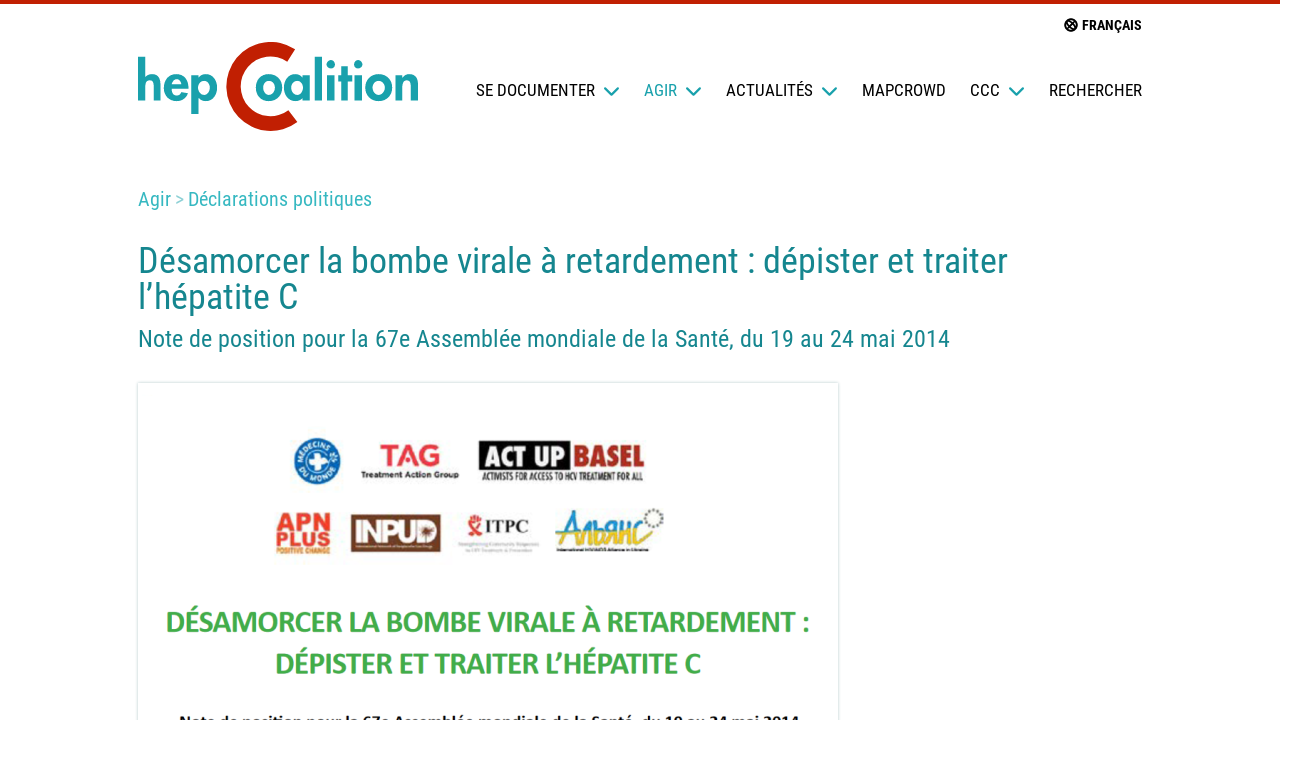

--- FILE ---
content_type: text/html; charset=utf-8
request_url: https://www.hepcoalition.org/fr/agir/declarations-politiques/article/desamorcer-la-bombe-virale-a-retardement-depister-et-traiter-l-hepatite-c
body_size: 19456
content:
  <!DOCTYPE HTML>
<html class="page_article sans_composition ltr fr no-js" lang="fr" dir="ltr">
	<head>
<base href="https://www.hepcoalition.org/">
		<script type='text/javascript'>/*<![CDATA[*/(function(H){H.className=H.className.replace(/\bno-js\b/,'js')})(document.documentElement);/*]]>*/</script>
		
		<meta http-equiv="Content-Type" content="text/html; charset=utf-8" />

		<title>Désamorcer la bombe virale à retardement : dépister et traiter l’hépatite C</title>
<meta name="description" content="L’Organisation mondiale de la santé a qualifié l’hépatite C de « bombe virale à retardement ». En 2010, la 63e Assemblée mondiale de la santé adoptait la première résolution sur les hépatites virales, une nouvelle résolution est présentée lors (…)" /><meta http-equiv="Content-Type" content="text/html; charset=utf-8" />
<meta name="generator" content="SPIP 4.4.7" />
<meta name="viewport" content="width=device-width, initial-scale=1">
<link rel="alternate" type="application/rss+xml" title="hepCoalition : Syndiquer tout le site" href="spip.php?page=backend">

<script type='text/javascript'>var var_zajax_content='content';</script><script>
var mediabox_settings={"auto_detect":true,"ns":"box","tt_img":true,"sel_g":"#documents_portfolio a[type='image\/jpeg'],#documents_portfolio a[type='image\/png'],#documents_portfolio a[type='image\/gif']","sel_c":".mediabox","str_ssStart":"Diaporama","str_ssStop":"Arr\u00eater","str_cur":"{current}\/{total}","str_prev":"Pr\u00e9c\u00e9dent","str_next":"Suivant","str_close":"Fermer","str_loading":"Chargement\u2026","str_petc":"Taper \u2019Echap\u2019 pour fermer","str_dialTitDef":"Boite de dialogue","str_dialTitMed":"Affichage d\u2019un media","splash_url":"","lity":{"skin":"_simple-dark","maxWidth":"90%","maxHeight":"90%","minWidth":"400px","minHeight":"","slideshow_speed":"2500","opacite":"0.9","defaultCaptionState":"expanded"}};
</script>
<!-- insert_head_css -->
<link rel='stylesheet' href='local/cache-css/a90cd6fa33287cabd7a2f4dfb9a3759b.css?1765360339' type='text/css' />








<script type='text/javascript' src='local/cache-js/8a8c508a027e71aaad5b9899908ba572.js?1765291181'></script>










<!-- insert_head --><script defer="true" src="plugins/hepcoalition-3.0.29/dist/js/lib/van11y-accessible-hide-show-aria.min.js?1765360261" type="text/javascript"></script>
<script defer="true" src="plugins/hepcoalition-3.0.29/dist/js/hepcoalition.js?1765360261" type="text/javascript"></script>	<!-- Plugin Métas + -->
<!-- Dublin Core -->
<link rel="schema.DC" href="https://purl.org/dc/elements/1.1/" />
<link rel="schema.DCTERMS" href="https://purl.org/dc/terms/" />
<meta name="DC.Format" content="text/html" />
<meta name="DC.Type" content="Text" />
<meta name="DC.Language" content="fr" />
<meta name="DC.Title" lang="fr" content="D&#233;samorcer la bombe virale &#224; retardement : d&#233;pister et traiter l&#039;h&#233;patite C &#8211; hepCoalition" />
<meta name="DC.Description.Abstract" lang="fr" content="L&#039;Organisation mondiale de la sant&#233; a qualifi&#233; l&#039;h&#233;patite C de &#171; bombe virale &#224; retardement &#187;. En 2010, la 63e Assembl&#233;e mondiale de la sant&#233; adoptait la premi&#232;re r&#233;solution sur les h&#233;patites&#8230;" />
<meta name="DC.Date" content="2014-05-18" />
<meta name="DC.Date.Modified" content="2021-09-29" />
<meta name="DC.Identifier" content="https://www.hepcoalition.org/fr/agir/declarations-politiques/article/desamorcer-la-bombe-virale-a-retardement-depister-et-traiter-l-hepatite-c" />
<meta name="DC.Publisher" content="hepCoalition" />
<meta name="DC.Source" content="https://www.hepcoalition.org" />

<meta name="DC.Creator" content="hepCoalition" />


<meta name="DC.Subject" content="Compulsory licence" />

<meta name="DC.Subject" content="Direct-acting antivirals" />

<meta name="DC.Subject" content="Drug prices" />

<meta name="DC.Subject" content="World Health Organization" />

<meta name="DC.Subject" content="peginterferon" />




<!-- Open Graph -->
 
<meta property="og:rich_attachment" content="true" />

<meta property="og:site_name" content="hepCoalition" />
<meta property="og:type" content="article" />
<meta property="og:title" content="D&#233;samorcer la bombe virale &#224; retardement : d&#233;pister et traiter l&#039;h&#233;patite C &#8211; hepCoalition" />
<meta property="og:locale" content="fr_FR" />
<meta property="og:url" content="https://www.hepcoalition.org/fr/agir/declarations-politiques/article/desamorcer-la-bombe-virale-a-retardement-depister-et-traiter-l-hepatite-c" />
<meta property="og:description" content="L&#039;Organisation mondiale de la sant&#233; a qualifi&#233; l&#039;h&#233;patite C de &#171; bombe virale &#224; retardement &#187;. En 2010, la 63e Assembl&#233;e mondiale de la sant&#233; adoptait la premi&#232;re r&#233;solution sur les h&#233;patites&#8230;" />

 

<meta property="og:image" content="https://www.hepcoalition.org/local/cache-vignettes/L971xH510/ce3b53429abe2d083101f2d9500075-892ce.png" />
<meta property="og:image:width" content="971" />
<meta property="og:image:height" content="510" />
<meta property="og:image:type" content="image/png" />


 

<meta property="og:image" content="https://www.hepcoalition.org/local/cache-vignettes/L97xH51/7005ed416e11354da4cb7152ba73d7-7a9d0.jpg" />
<meta property="og:image:width" content="97" />
<meta property="og:image:height" content="51" />
<meta property="og:image:type" content="image/jpeg" />


 

<meta property="og:image" content="https://www.hepcoalition.org/local/cache-vignettes/L300xH158/d03e90acc064d49ff7e8a5e014ca15-a1f7a.jpg" />
<meta property="og:image:width" content="300" />
<meta property="og:image:height" content="158" />
<meta property="og:image:type" content="image/jpeg" />



<meta property="article:published_time" content="2014-05-18" />
<meta property="article:modified_time" content="2021-09-29" />

<meta property="article:author" content="hepCoalition" />


<meta property="article:tag" content="Compulsory licence" />

<meta property="article:tag" content="Direct-acting antivirals" />

<meta property="article:tag" content="Drug prices" />

<meta property="article:tag" content="World Health Organization" />

<meta property="article:tag" content="peginterferon" />







<!-- Twitter Card -->
<meta name="twitter:card" content="summary_large_image" />
<meta name="twitter:title" content="D&#233;samorcer la bombe virale &#224; retardement : d&#233;pister et traiter l&#039;h&#233;patite C &#8211; hepCoalition" />
<meta name="twitter:description" content="L&#039;Organisation mondiale de la sant&#233; a qualifi&#233; l&#039;h&#233;patite C de &#171; bombe virale &#224; retardement &#187;. En 2010, la 63e Assembl&#233;e mondiale de la sant&#233; adoptait la premi&#232;re r&#233;solution sur les h&#233;patites&#8230;" />
<meta name="twitter:dnt" content="on" />
<meta name="twitter:url" content="https://www.hepcoalition.org/fr/agir/declarations-politiques/article/desamorcer-la-bombe-virale-a-retardement-depister-et-traiter-l-hepatite-c" />

<meta name="twitter:image" content="https://www.hepcoalition.org/local/cache-vignettes/L505xH253/b1b6232583c1f172c1df551c8b9435-63051.png?1647223226" />
</head>
	<body class="page">
  <header class="page_header" role="banner">
    <div class="container">
  <nav class="sitenav">
    <a class="sitenav_logo no-reformat" href="https://www.hepcoalition.org"><svg viewBox="0 0 499 158" xmlns="http://www.w3.org/2000/svg" fill-rule="evenodd" clip-rule="evenodd" stroke-linejoin="round" stroke-miterlimit="2">
  <path d="M306 104h-13v-4c-3 3-8 5-12 5-14 0-21-12-21-24s7-24 20-24c5 0 10 2 13 6v-4h13v45zm-49-23c0 14-10 24-24 24s-23-10-23-24 9-24 23-24 24 10 24 24zm196 0c0 14-10 24-24 24s-24-10-24-24 10-24 24-24 24 10 24 24zm18-18h1c2-4 7-6 11-6 13 0 16 9 16 19v28h-13V80c0-5 0-12-7-12s-8 8-8 13v23h-12V59h12v4zm-143 41h-13V26h13v78zm46 0h-12V70h-5V59h5V43h12v16h8v11h-8v34zm25 0h-13V59h13v45zm-49 0h-13V59h13v45zm-56-23c0-6-4-12-10-12-7 0-11 6-11 12s4 13 11 13c6 0 10-7 10-13zm-71 0c0 6 4 13 10 13 7 0 11-7 11-13s-4-12-11-12c-6 0-10 6-10 12zm195 0c0 6 4 13 11 13 6 0 11-7 11-13s-5-12-11-12c-7 0-11 6-11 12zm-18-41c0 4-4 7-8 7s-7-3-7-7 3-8 7-8 8 4 8 8zm-49 0c0 4-3 7-7 7s-8-3-8-7 4-8 8-8 7 4 7 8z" fill="#19a1ac" fill-rule="nonzero"/>
  <path d="M268 121a53 53 0 11-2-86l14-22a79 79 0 104 129l-16-21z" fill="#c11f02"/>
  <path d="M108 63c3-4 8-6 13-6 13 0 20 12 20 24s-7 24-20 24c-5 0-10-2-12-5h-1v28H95V59h13v4zM60 83c0 6 2 12 9 12 4 0 7-2 8-6l12 2c-3 9-11 14-20 14-14 0-23-10-23-23 0-14 8-25 22-25 15 0 22 11 22 25v1H60zM13 26v36c3-3 7-5 12-5 12 0 15 9 15 19v28H28V80c0-5 0-12-7-12-8 0-8 8-8 13v23H0V26h13zm115 55c0-6-4-12-10-12-7 0-11 6-11 12s4 13 11 13c6 0 10-7 10-13zm0 0zm-51-6c0-4-3-9-8-9s-8 5-9 9h17z" fill="#19a1ac" fill-rule="nonzero"/>
</svg></a>
    <div id="mainNav" class="sitenav_group sitenav_group--nav">
      
      <ul class="sitenav_list sitenav_list--sections clicky-menu">
  
    
      <li class="sitenav_item sitenav_item--section">
        <a href="/fr/agir/declarations-politiques/article/desamorcer-la-bombe-virale-a-retardement-depister-et-traiter-l-hepatite-c#">Se documenter <svg viewBox="0 0 64 64" xmlns="http://www.w3.org/2000/svg" fill-rule="evenodd" clip-rule="evenodd" stroke-linecap="round" stroke-linejoin="round" stroke-miterlimit="1">
  <path d="M8 24l24 24 24-24" fill="none" stroke="#000" stroke-width="8"/>
</svg>        </a>
        <ul id="section-4-subsections" class="sitenav_list sitenav_list--subsections">
          <li class="sitenav_item"><a href="fr/se-documenter/">Se documenter</a></li>
          
            <li class="sitenav_item"><a href="fr/se-documenter/prevention/">Prévention</a></li>
          
            <li class="sitenav_item"><a href="fr/se-documenter/diagnostics/">Diagnostics</a></li>
          
            <li class="sitenav_item"><a href="fr/se-documenter/traitements/">Traitements</a></li>
          
            <li class="sitenav_item"><a href="fr/se-documenter/soins/">Soins</a></li>
          
        </ul>
      </li>
    
  
    
      <li class="sitenav_item sitenav_item--section">
        <a href="/fr/agir/declarations-politiques/article/desamorcer-la-bombe-virale-a-retardement-depister-et-traiter-l-hepatite-c#" class="is-active">Agir <svg viewBox="0 0 64 64" xmlns="http://www.w3.org/2000/svg" fill-rule="evenodd" clip-rule="evenodd" stroke-linecap="round" stroke-linejoin="round" stroke-miterlimit="1">
  <path d="M8 24l24 24 24-24" fill="none" stroke="#000" stroke-width="8"/>
</svg>        </a>
        <ul id="section-11-subsections" class="sitenav_list sitenav_list--subsections">
          <li class="sitenav_item"><a href="fr/agir/">Agir</a></li>
          
            <li class="sitenav_item"><a href="fr/agir/campagnes/">Campagnes</a></li>
          
            <li class="sitenav_item"><a href="fr/agir/passer-a-l-action/">Passer a l&#8217;action&nbsp;!</a></li>
          
            <li class="sitenav_item"><a href="fr/agir/outils-de-plaidoyer/">Outils de plaidoyer</a></li>
          
            <li class="sitenav_item"><a href="fr/agir/declarations-politiques/" class="is-active">Déclarations politiques </a></li>
          
        </ul>
      </li>
    
  
    
      <li class="sitenav_item sitenav_item--section">
        <a href="/fr/agir/declarations-politiques/article/desamorcer-la-bombe-virale-a-retardement-depister-et-traiter-l-hepatite-c#">Actualités <svg viewBox="0 0 64 64" xmlns="http://www.w3.org/2000/svg" fill-rule="evenodd" clip-rule="evenodd" stroke-linecap="round" stroke-linejoin="round" stroke-miterlimit="1">
  <path d="M8 24l24 24 24-24" fill="none" stroke="#000" stroke-width="8"/>
</svg>        </a>
        <ul id="section-12-subsections" class="sitenav_list sitenav_list--subsections">
          <li class="sitenav_item"><a href="fr/actualites/">Actualités</a></li>
          
            <li class="sitenav_item"><a href="fr/actualites/agenda/">Agenda</a></li>
          
            <li class="sitenav_item"><a href="fr/actualites/nouvelles-des-partenaires/">Nouvelles des partenaires</a></li>
          
            <li class="sitenav_item"><a href="fr/actualites/communiques-de-presse/">Communiqués de presse</a></li>
          
        </ul>
      </li>
    
  
    
      <li class="sitenav_item sitenav_item--section"><a href="fr/mapcrowd/">mapCrowd</a></li>
    
  
    
      <li class="sitenav_item sitenav_item--section">
        <a href="/fr/agir/declarations-politiques/article/desamorcer-la-bombe-virale-a-retardement-depister-et-traiter-l-hepatite-c#">CCC <svg viewBox="0 0 64 64" xmlns="http://www.w3.org/2000/svg" fill-rule="evenodd" clip-rule="evenodd" stroke-linecap="round" stroke-linejoin="round" stroke-miterlimit="1">
  <path d="M8 24l24 24 24-24" fill="none" stroke="#000" stroke-width="8"/>
</svg>        </a>
        <ul id="section-131-subsections" class="sitenav_list sitenav_list--subsections">
          <li class="sitenav_item"><a href="fr/ccc/">CCC</a></li>
          
            <li class="sitenav_item"><a href="fr/ccc/ccc-mondial-sur-le-vhc-de-2014-a-2017/">CCC mondial sur le VHC (de 2014 à 2017)</a></li>
          
            <li class="sitenav_item"><a href="fr/ccc/cct-tap-de-2021-a-nos-jours/">CCC-TAP (de 2021 à nos jours)</a></li>
          
        </ul>
      </li>
    
  
  <li class="sitenav_item sitenav_item--section">
    <a href="/fr/agir/declarations-politiques/article/desamorcer-la-bombe-virale-a-retardement-depister-et-traiter-l-hepatite-c#" data-open-modal-id="modalSearch">Rechercher</a>
  </li>
</ul>    </div>
    <div class="sitenav_group sitenav_group--btns">
      <button class="sitenav_triggerModalLanguage" data-open-modal-id="modalLanguage" type="button">
        <svg viewBox="0 0 64 64" class="sitenav_languageIcon" xmlns="http://www.w3.org/2000/svg" fill-rule="evenodd" clip-rule="evenodd" stroke-linejoin="round" stroke-miterlimit="2">
  <path d="M32 8C19 8 8 19 8 32s11 24 24 24 24-11 24-24S45 8 32 8zm17 24v4l-7-10 4-4c2 3 3 6 3 10zM20 20c3 0 8 2 13 6l-7 7c-5-6-6-11-6-13zm18 11c5 6 6 11 6 13-3 0-8-2-13-6l7-7zm4-13l-4 4-11-7h5c4 0 7 1 10 3zM15 32v-4l7 10-4 4c-2-3-3-6-3-10zm7 14l4-4 11 7h-5c-4 0-7-1-10-3z" fill-rule="nonzero"/>
</svg> fran&#231;ais
      </button>
      <button class="hamburger hamburger--squeeze sitenav_triggerMenu" data-open-modal-id="modalMenu" type="button">
        <span class="hamburger-box"><span class="hamburger-inner"></span></span>
      </button>
    </div>
  </nav>
</div>  </header>
  <main class="page_content">
    <article class="article content" itemscope itemtype="http://schema.org/Article">
    <div class="container">
      <header class="article_header">
        
          <p class="article_section-title content_section-title">
            
                <a href="fr/agir/">Agir</a>
            
                <a href="fr/agir/declarations-politiques/">Déclarations politiques </a>
            
          </p>
        
        <h1 class="article_title content_title" itemprop="headline name">Désamorcer la bombe virale à retardement&nbsp;: dépister et traiter l’hépatite C</h1>
        <p class="article_subtitle">Note de position pour la 67e Assemblée mondiale de la Santé, du 19 au 24 mai 2014</p>
      </header>
      <div class="article_logo content_logo thumbnail">
        <img
	src="local/cache-gd2/63/55162ce9ab86c9cef50b6c47cb2d0d.png?1743777572" class='thumbnail_img' width='700' height='395'
	alt="" itemprop='image' />
      </div>
      <div class="article_content">
        <aside class="article_aside">
          <div class="article_metas">
            
            <div class="article_metas-date-auteurs">
              <p class="article_metas-auteurs">Par <span itemprop="creator">Chloé Forette</span> </p>              <p><time class="article_metas-date" itemprop="dateCreated" datetime="2014-05-18T20:53:10Z">18 mai 2014</time></p>
            </div>
            
              <ul class="article_metas-tag-list">
                
                  
                  <li class="article_metas-tag-item spip-text"><a href="mot/compulsory-licence" rel="tag">Licence obligatoire</a></li>
                
                  
                  <li class="article_metas-tag-item spip-text"><a href="mot/direct-acting-antivirals" rel="tag">Antiviraux à action directe</a></li>
                
                  
                  <li class="article_metas-tag-item spip-text"><a href="mot/drug-prices" rel="tag">Prix des médicaments</a></li>
                
                  
                  <li class="article_metas-tag-item spip-text"><a href="mot/world-health-organization" rel="tag">Organisation mondiale de la santé</a></li>
                
                  
                  <li class="article_metas-tag-item spip-text"><a href="mot/peginterferon" rel="tag">peginterferon</a></li>
                
              </ul>
            
            
              <div class="article_translations translations">
                <h2 class="translations_heading">Traductions <svg viewBox="0 0 64 64" xmlns="http://www.w3.org/2000/svg" fill-rule="evenodd" clip-rule="evenodd" stroke-linecap="round" stroke-linejoin="round" stroke-miterlimit="1">
  <path d="M8 24l24 24 24-24" fill="none" stroke="#000" stroke-width="8"/>
</svg></h2>
                <ul class="translations_list translations_list--ltr js-to_expand">
                  
                    <li class="translations_item spip-text" lang="en" xml:lang="en" dir="ltr">
                      <span class="translations_lang-label">en</span> <span><a href="en/advocate/policy-statements/article/defuse-hepatitis-c-the-viral-time-bomb-test-and-treat-hepatitis-c" rel="alternate" hreflang="en" itemprop="translationOfWork">Defuse Hepatitis C, the Viral Time Bomb: Test and Treat Hepatitis C</a></span>
                    </li>
                  
                    <li class="translations_item spip-text" lang="ru" xml:lang="ru" dir="ltr">
                      <span class="translations_lang-label">ru</span> <span><a href="ru/dejstvovat/pozicionnye-zayavleniya/article/obezvredit-gepatit-s-virusnuyu-bombu-zamedlennogo-dejstviya-vyyavlyat-i-lechit" rel="alternate" hreflang="ru" itemprop="translationOfWork">Обезвредить гепатит С – вирусную бомбу замедленного действия! Выявлять и лечить гепатит С </a></span>
                    </li>
                  
                </ul>
              </div>
            
          </div>
        </aside>
        <div class="article_wrapper-text">
          <div itemprop="text">
            
            
            <div class="article_text spip-text"><div class='spip_document_155 spip_document spip_documents spip_document_image spip_documents_center spip_document_center'>
<figure class="spip_doc_inner">

 <a href="IMG/jpg/6_logos_position-paper.jpg"  class="spip_doc_lien mediabox" type="image/jpeg">
		<img src='local/cache-vignettes/L813xH51/6_logos_position-paper-acb91.jpg?1647223225' width='813' height='51' alt='' /></a>
</figure>
</div>
<p><a href="http://hepcoalition.org/IMG/pdf/final_wha_position_paper_fr_22mai.pdf" class="spip_out" rel="external">Télécharger la note de position</a></p>
<p><strong>L’Organisation mondiale de la santé (OMS) a qualifié l’hépatite C de &#171;&nbsp;bombe virale à retardement&nbsp;&#187;. En 2010, la 63e Assemblée mondiale de la santé adoptait la première résolution sur les hépatites virales, une nouvelle résolution est présentée lors de cette 67e Assemblée mondiale de la santé. </strong> <br class='autobr' />
Dans le monde, le nombre de personnes infectées par le virus de l’hépatite C (VHC) est estimé à 185 millions. Depuis 2010, plus d’un million de personnes sont mortes de maladies du foie liées à l’hépatite C, <strong>alors que celle-ci se soigne et est curable</strong>. Entre 9 et 12 millions de personnes ont été infectées depuis 2010, <strong>alors que l’hépatite C peut être évitée</strong>. La plupart des nouvelles infections concernent des personnes usagères de drogues par voie intraveineuse, pourtant l’accès aux outils de prévention du VHC (tel que le matériel d’injection stérile) est nettement insuffisant, atteignant un minuscule pourcentage de ceux qui en ont besoin. Cet échec scandaleux de santé publique permet à l’épidémie de continuer de se propager.<br class='autobr' />
La plupart des 185 millions de personnes infectées par le VHC vivent dans les pays à revenu faible et intermédiaire et n’ont pas accès aux diagnostics, aux soins ou au traitement. L’interferon pégylé (peginterferon ou PEG-IFN), composant central de la thérapie standard actuelle du VHC, est vendu si cher qu’il est inabordable. Et les nouveaux antiviraux à action directe (AAD) seront encore plus chers. <br class='autobr' />
Même là où l’accès au traitement du VHC existe, l’usage de drogues est souvent utilisé comme critère d’exclusion&nbsp;: seules 2 à 4&nbsp;% des personnes usagères de drogues par voie intraveineuse ont accès au traitement.<br class='autobr' />
Nous, personnes vivant avec le VHC, le VIH/sida, personnes consommant des drogues et nos alliés, demandons aux États membres des Nations Unies d’agir de toute urgence pour mettre fin à l’épidémie d’hépatite C. C’est possible&nbsp;!</p>
<h2 class="spip">1. Réduire le coût des traitements actuels et futurs de l’hépatite C doit être 
une priorité absolue pour les gouvernements et l’Organisation Mondiale de la Santé</h2><h4 class="spip">Les traitements du VHC sont hors de prix pour les gouvernements et les personnes vivant avec l’hépatite C</h5>
<p>En raison de prix exorbitants, l’accès au traitement actuel du VHC est quasi inexistant pour la plupart des personnes vivant avec l’hépatite C. Deux laboratoires pharmaceutiques – Roche et Merck – détiennent les brevets de l’interféron pégylé et se partagent le marché mondial. Ce duopole leur permet de fixer les prix. Dans les pays à revenu faible et intermédiaire, où vit la grande majorité des personnes nécessitant ce traitement vital, le coût de l’interféron pégylé peut atteindre 18 000 USD&nbsp;; un traitement de 48 semaines par PEG-IFN peut représenter 10 fois le revenu annuel moyen par habitant.</p>
<h4 class="spip">Une réduction drastique du prix de l’interféron pégylé est possible</h5>
<p>Des sources d’approvisionnement additionnelles sont nécessaires pour créer une compétition et baisser les prix des médicaments. En Égypte, par exemple, un traitement interféron pégylé produit localement, le Reiferon Retard, est commercialisé depuis 2004. La concurrence du marché a conduit à une division par six du prix des traitements d’origine comme des traitements alternatifs&nbsp;: un traitement par interféron pégylé et ribavirine de 48 semaines coûte aujourd’hui moins de 2 000 USD en Égypte. Il s’agit du prix le plus bas au monde, démontrant qu’une réduction drastique des prix est possible là où il existe de la concurrence.</p>
<h4 class="spip">Nouveau traitement en développement&nbsp;: les antiviraux à action directe (AAD)</h5>
<p>Dans les prochaines années, un traitement du VHC sans PEG-IFN va être mis sur le marché, révolutionnant la prise en charge médicale actuelle de l’hépatite C. Lors d’essais cliniques, les combinaisons d’AAD atteignent des taux de guérison proches de 100&nbsp;%, indépendamment des antécédents de traitements du VHC, de la présence d’une cirrhose ou du génotype hôte.<br class='autobr' />
Les AAD ont la capacité d’éradiquer l’hépatite C de la planète, mais leurs prix doivent être abordables pour tous ceux qui en ont besoin. Selon une étude récente, &#171;&nbsp;la production à grande échelle de ribavirine combinée à deux AAD génériques sera possible, avec un objectif de prix allant de 100 à 200 dollars pour 12 semaines de traitements&nbsp;&#187;, si les médicaments peuvent être produits sous forme générique.<span class="spip_note_ref">&nbsp;[<a href="/fr/agir/declarations-politiques/article/desamorcer-la-bombe-virale-a-retardement-depister-et-traiter-l-hepatite-c#nb1" class="spip_note" rel="appendix" title="Hill A, Khoo S, Fortunak J, Simmons B, Ford N. Minimum Costs for Producing&nbsp;(…)" id="nh1">1</a>]</span></p>
<table class="table spip">
<caption>Estimations des coûts minimums des antiviraux à action directe contre le virus de l’hépatite C</caption>
<thead><tr class='row_first'><th id='id723f_c0'> Agent </th><th id='id723f_c1'> Dose quotidienne, mg </th><th id='id723f_c2'> Dose totale pour 12 sem., g </th><th id='id723f_c3'> Coût estimé par gramme, USD </th><th id='id723f_c4'> Coût prévu, USD </th></tr></thead>
<tbody>
<tr class='row_odd odd'>
<td headers='id723f_c0'>Ribavirine</td>
<td headers='id723f_c1'>1000-2000</td>
<td headers='id723f_c2'>84-101</td>
<td headers='id723f_c3'>0.29-0.41<sup>a</sup></td>
<td headers='id723f_c4'>34-48<sup>b</sup></td></tr>
<tr class='row_even even'>
<td headers='id723f_c0'>Daclatasvir</td>
<td headers='id723f_c1'>60</td>
<td headers='id723f_c2'>5</td>
<td headers='id723f_c3'>2-6</td>
<td headers='id723f_c4'>10-30</td></tr>
<tr class='row_odd odd'>
<td headers='id723f_c0'>Sofosbuvir</td>
<td headers='id723f_c1'>400</td>
<td headers='id723f_c2'>34</td>
<td headers='id723f_c3'>2-4</td>
<td headers='id723f_c4'>68-136</td></tr>
<tr class='row_even even'>
<td headers='id723f_c0'>Faldaprevir</td>
<td headers='id723f_c1'>120 mg</td>
<td headers='id723f_c2'>10</td>
<td headers='id723f_c3'>10-21</td>
<td headers='id723f_c4'>100-210</td></tr>
<tr class='row_odd odd'>
<td headers='id723f_c0'>Simeprevir</td>
<td headers='id723f_c1'>150 mg</td>
<td headers='id723f_c2'>13</td>
<td headers='id723f_c3'>10-21</td>
<td headers='id723f_c4'>130-270</td></tr>
</tbody>
</table>
<p><sup>a</sup> Coût actuel par gramme des principes actifs selon 3 fournisseurs Chinois. <br class='autobr' />
<sup>b</sup> Coût pour une dose quotidienne de 1000 mg de ribavirine&nbsp;; pour 1200 mg en dose quotidienne le coût est entre 41 et 58 USD&nbsp;; ajusté à une majoration de 40% de formulation.</p>
<h3 class="spip">&#8220;<i>Si les prix [des nouveaux traitements du VHC] devaient être inabordables une nouvelle fois dans l’histoire, ce serait un scandale de plus concernant les inégalités dans l’accès à la santé.</i>&#8221;</h3>
<p><strong>Michel Kazatchkine</strong>, envoyé spécial du secrétaire général des Nations unies <br class='autobr' />
pour la lutte contre le sida en Europe de l’Est et en Asie centrale</p>
<h4 class="spip">Là où des traitements génériques et biosimilaires entrent en concurrence, les prix peuvent baisser de façon spectaculaire</h5><div class='spip_document_146 spip_document spip_documents spip_document_image spip_documents_right spip_document_right'>
<figure class="spip_doc_inner">


		<img src='local/cache-vignettes/L300xH367/focus_sofo_fr-c7499.jpg?1647223225' width='300' height='367' alt='' />
</figure>
</div>
<p>Ni la stratégie des prix différenciés ni celle des licences volontaires (toutes deux promues par les firmes pharmaceutiques) ont empêché les monopoles. Au contraire, ces dispositions ont sévèrement retardé ou entravé l’utilisation par les gouvernements des flexibilités juridiques prévues dans leur législation sur la propriété intellectuelle pour accéder aux médicaments essentiels.</p>
<p><strong class="caractencadre2-spip spip">L’opposition au brevet</strong><br class='autobr' />
Les législations nationales permettent à la plupart des pays de révoquer des brevets lorsqu’il est prouvé que le &#171;&nbsp;nouveau&nbsp;&#187; médicament ne remplit pas tous les critères de brevetabilité. Le brevet de Roche pour le Pegasys a ainsi été opposé et révoqué en Inde en novembre 2012.<span class="spip_note_ref">&nbsp;[<a href="/fr/agir/declarations-politiques/article/desamorcer-la-bombe-virale-a-retardement-depister-et-traiter-l-hepatite-c#nb2" class="spip_note" rel="appendix" title="Lynne Taylor, “India Revokes Roche’s Patent on Pegasys,” PharmaTimes.&nbsp;(…)" id="nh2">2</a>]</span> En conséquence, les producteurs indiens peuvent à présent produire un peginterferon alfa-2a biosimilaire et l’exporter dans tout pays où aucun brevet n’a été accordé.<br class='autobr' />
En novembre 2013, une nouvelle opposition au brevet était déposée, cette fois-ci à l’encontre du sofosbuvir de Gilead, un des nouveaux AAD (voir encadré ci-dessus). Puisque le sofosbuvir ne représente pas une invention suffisante justifiant l’octroi d’un brevet, selon plusieurs organisations de juristes et de pharmacologues, la stratégie d’opposition au brevet est donc une option pertinente. L’Inde étant le plus grand producteur de médicaments génériques au monde, si le brevet de Gilead était révoqué, cela pourrait permettre d’ouvrir l’accès à grande échelle à ses génériques.<br class='autobr' />
Dans les pays où les brevets ont été enregistrés et n’ont pu être opposés, et pour les molécules  considérées comme de véritables innovations thérapeutiques, une licence obligatoire pourrait s’avérer être un choix approprié pour permettre un large accès.</p>
<p><strong class="caractencadre2-spip spip">La licence obligatoire</strong><br class='autobr' />
Une des leçons majeures du mouvement international pour l’accès aux traitements du VIH est que les pays peuvent utiliser les flexibilités prévues dans l’Accords sur les ADPIC telle que la licence obligatoire pour garantir l’accès aux médicaments essentiels. Octroyer une licence obligatoire (LO) permet aux industries génériques de produire des traitements abordables et ce malgré les brevets.  Par exemple, en 2000 le prix d’une trithérapie antirétrovirale de première ligne sous brevet était de 10 430 USD&nbsp;; quand plusieurs versions génériques sont arrivées sur le marché, le coût de la même combinaison thérapeutique a baissé, pour atteindre 62 dollars.<span class="spip_note_ref">&nbsp;[<a href="/fr/agir/declarations-politiques/article/desamorcer-la-bombe-virale-a-retardement-depister-et-traiter-l-hepatite-c#nb3" class="spip_note" rel="appendix" title="MSF Access Campaign. Untangling the web of antiretroviral price reductions,&nbsp;(…)" id="nh3">3</a>]</span></p>
<blockquote class="spip">
<p>L’utilisation de licence obligatoire est recommandée dans la résolution sur les hépatites virales de l’AMS 2010 invitant les États membres&nbsp;: &#171;&nbsp;à envisager, selon les besoins, des mécanismes législatifs nationaux pour utiliser les flexibilités prévues dans l’Accord sur les aspects des droits de propriété intellectuelle qui touchent au commerce afin de promouvoir l’accès à des produits pharmaceutiques spécifiques&nbsp;&#187;. Les gouvernements des PFR et PRI qui choisissent de délivrer des licences obligatoires ne doivent pas être menacés ou punis - par des sanctions ou de toute autre façon - par les gouvernements des pays à revenu élevé. L’OMS doit réaffirmer le droit des gouvernements à octroyer des licences obligatoires et exprimer sans équivoque son soutien.</p>
</blockquote><h4 class="spip">Financer le traitement de l’hépatite C </h5>
<p>Autre leçon importante apprise du mouvement international pour l’accès au traitement du VIH&nbsp;: l’achat en grande quantité de génériques préqualifiés permet des réductions de prix considérables. À l’heure actuelle, ni les gouvernements ni les agences internationales en première ligne sur l’hépatite C n’ont alloué de ressources adéquates pour combattre cette épidémie. Seuls quelques PFR et PRI (comme la Géorgie, l’Ukraine ou la Macédoine) ont des programmes de traitement du VHC pour les personnes coinfectées par le VIH et le VHC, financés par le Fonds mondial de lutte contre le sida, la tuberculose et le paludisme.  <br class='autobr' />
.</p>
<h3 class="spip"> <i>Il est urgent de mobiliser les ressources adéquates pour lutter efficacement contre l’hépatite C</i> </h3><h2 class="spip">2. Identifier et donner la priorité aux personnes devant être traitées en urgence</h2><div class='spip_document_144 spip_document spip_documents spip_document_image spip_documents_right spip_document_right'>
<figure class="spip_doc_inner">


		<img src='local/cache-vignettes/L300xH380/tableau_vhc-parmi-les-udvi-4c59e.jpg?1647223225' width='300' height='380' alt='' />
</figure>
</div><h4 class="spip">Les personnes usagères de drogues par voie intraveineuse (UDVI) sont particulièrement touchées par l’hépatite C</h5><ul class="spip" role="list"><li> On estime à 10 millions le nombre d’UDVI infectés par le VHC, soit 67&nbsp;%  des 16 millions  d’UDVI dans le monde.</li><li> Environ 80&nbsp;% d’UDVI séropositifs au VIH sont coinfectées par le VHC.</li><li> 90% des nouvelles contaminations sont dues au manque d’équipement d’injection stérile.</li><li> L’incidence du VHC est élevée chez les UDVI&nbsp;: entre 5&nbsp;% et 25&nbsp;% d’entre eux sont nouvellement infectés par an.</li></ul><h4 class="spip">Les services de réduction des risques doivent être considérablement accrus </h5><ul class="spip" role="list"><li> Au niveau mondial, 2 aiguilles et seringues sont distribuées en moyenne par UDVI et par mois.<span class="spip_note_ref">&nbsp;[<a href="/fr/agir/declarations-politiques/article/desamorcer-la-bombe-virale-a-retardement-depister-et-traiter-l-hepatite-c#nb4" class="spip_note" rel="appendix" title="For instance, just an estimated 10 percent of PWID in Eastern Europe, and 36&nbsp;(…)" id="nh4">4</a>]</span></li><li> Seuls 8 UDVI [Intervalle 6–12] sur 100, bénéficient d’un traitement de substitution aux opiacés (TSO).</li><li> Seuls 4 UDVI séropositifs au VIH [Intervalle 2–18] sur 100 bénéficient d’une thérapie antirétrovirale.</li></ul><h3 class="spip"> <i>La promotion de services de réduction des risques peut avoir un impact sur la transmission du VHC</i> </h3><h4 class="spip">Pour être efficace, la lutte contre le VHC nécessite une approche qui intègre prévention (couverture étendue en PES, TSO et éducation paire) et programmes de traitement VHC</h5>
<p>La mise en place de programmes de réduction des risques et leur développement, en particulier les programmes d’échange de seringues (PES) et de traitement de substitution aux opiacés (TSO), ont été très efficaces pour maitriser et faire reculer les taux d’infection au VIH chez les UDVI.<span class="spip_note_ref">&nbsp;[<a href="/fr/agir/declarations-politiques/article/desamorcer-la-bombe-virale-a-retardement-depister-et-traiter-l-hepatite-c#nb5" class="spip_note" rel="appendix" title="UNAIDS. Global report : UNAIDS report on the global AIDS epidemic, 2010.&nbsp;(…)" id="nh5">5</a>]</span> Des actions similaires devraient être menées pour endiguer le VHC, 10 fois plus virulent que le VIH. Selon des études récentes, &#171;&nbsp;chaque intervention isolée entraîne une légère diminution dans la transmission du VHC, et la prévention de la transmission du VHC nécessite une forte couverture et des approches combinées&nbsp;&#187;<span class="spip_note_ref">&nbsp;[<a href="/fr/agir/declarations-politiques/article/desamorcer-la-bombe-virale-a-retardement-depister-et-traiter-l-hepatite-c#nb6" class="spip_note" rel="appendix" title="Degenhardt L, Mathers B, Vickerman P, Rhodes T, Latkin C, Hickman M.&nbsp;(…)" id="nh6">6</a>]</span> Une méta-analyse des interventions pour prévenir la transmission du virus de l’hépatite C chez les personnes usagères de drogues par voie intraveineuse a constaté une &#171;&nbsp;diminution importante et statistiquement significative de l’incidence du VHC chez les UDVI – d’environ 75&nbsp;% – lorsque des stratégies de prévention combinées étaient mises en œuvre&nbsp;&#187;<span class="spip_note_ref">&nbsp;[<a href="/fr/agir/declarations-politiques/article/desamorcer-la-bombe-virale-a-retardement-depister-et-traiter-l-hepatite-c#nb7" class="spip_note" rel="appendix" title="Hagan H, Pouget ER, Des Jarlais DC. A systematic review and meta-analysis of&nbsp;(…)" id="nh7">7</a>]</span><br class='autobr' />
Un dispositif standard pour endiguer le VHC chez les UDVI, tel que recommandé par l’OMS<span class="spip_note_ref">&nbsp;[<a href="/fr/agir/declarations-politiques/article/desamorcer-la-bombe-virale-a-retardement-depister-et-traiter-l-hepatite-c#nb8" class="spip_note" rel="appendix" title="World Health Organization. Guidance on prevention of hepatitis B and C among&nbsp;(…)" id="nh8">8</a>]</span> , doit comporter&nbsp;:</p>
<ul class="spip" role="list"><li> Des programmes à couverture élevée d’échange de seringues, soit la possibilité pour les usagers d’obtenir au minimum une aiguille et une seringue stérile pour chaque injection&nbsp;;</li><li> Des traitements de substitution aux opiacés&nbsp;;</li><li> Des programmes d’éducation paire&nbsp;;</li><li> Des programmes de traitement VHC.</li></ul>
<p>Les personnes UDVI ont largement été exclues de la prise en charge du VHC&nbsp;; 2 à 4&nbsp;% d’entre elles ont accès aux traitements dans les PFR et PRI. <strong>Pourtant, lorsqu’elles sont incluses dans les programmes de traitement, les taux de guérison des personnes UDVI sont les mêmes que dans la population générale</strong><span class="spip_note_ref">&nbsp;[<a href="/fr/agir/declarations-politiques/article/desamorcer-la-bombe-virale-a-retardement-depister-et-traiter-l-hepatite-c#nb9" class="spip_note" rel="appendix" title="Harris M, Rhodes T. Hepatitis C treatment access and uptake for people who&nbsp;(…)" id="nh9">9</a>]</span> On constate chez les personnes UDVI &#171;&nbsp;... une grande observance, de faibles interruptions de traitement, et un taux de réinfection faible (1&nbsp;%-5&nbsp;% par an)&nbsp;&#187;.<span class="spip_note_ref">&nbsp;[<a href="/fr/agir/declarations-politiques/article/desamorcer-la-bombe-virale-a-retardement-depister-et-traiter-l-hepatite-c#nb10" class="spip_note" rel="appendix" title="Grady BP, Schinkel J, Thomas XV, Dalgard O. Hepatitis C virus reinfection&nbsp;(…)" id="nh10">10</a>]</span> Conformément aux principes des droits humains et directives d’experts médicaux, &#171;&nbsp;les décisions relatives au traitement devraient être prises indépendamment du statut d’usager de drogues par voie intraveineuse d’une personne&nbsp;&#187;.<span class="spip_note_ref">&nbsp;[<a href="/fr/agir/declarations-politiques/article/desamorcer-la-bombe-virale-a-retardement-depister-et-traiter-l-hepatite-c#nb11" class="spip_note" rel="appendix" title="Aspinall EJ, Corson S, Doyle JS, et al. Treatment of hepatitis C virus&nbsp;(…)" id="nh11">11</a>]</span></p>
<h4 class="spip">Une grande proportion de personnes usagères de drogues par voie intraveineuse est coinfectée par le VIH et le VHC</h5>
<p>Environ 80&nbsp;% des personnes UDVI séropositives au VIH sont également porteuses du VHC.<span class="spip_note_ref">&nbsp;[<a href="/fr/agir/declarations-politiques/article/desamorcer-la-bombe-virale-a-retardement-depister-et-traiter-l-hepatite-c#nb12" class="spip_note" rel="appendix" title="Centers for Disease Control and Prevention (U.S.) (Fact Sheet). HIV and&nbsp;(…)" id="nh12">12</a>]</span> En Asie et dans l’est de l’Europe, les taux de coinfection au VIH et au VHC chez les personnes UDVI se situent entre 70&nbsp;% et 95&nbsp;%. En effet, la plupart des personnes coinfectées par le VIH et le VHC ont contracté les deux virus parce qu’elles n’ont pu accéder à du matériel d’injection stérile.<br class='autobr' />
Dans le monde, on estime entre 4 et 5 millions le nombre de personnes coinfectées par le VIH et le VHC.<span class="spip_note_ref">&nbsp;[<a href="/fr/agir/declarations-politiques/article/desamorcer-la-bombe-virale-a-retardement-depister-et-traiter-l-hepatite-c#nb13" class="spip_note" rel="appendix" title="Alter MJ. Epidemiology of viral hepatitis and HIV co-infection. J Hepatol.&nbsp;(…)" id="nh13">13</a>]</span> Maintenant que les thérapies antirétrovirales ont augmenté l’espérance de vie des personnes vivant avec le VIH (PVVIH), ces dernières restent vulnérables aux maladies du foie liées au VHC – faisant du VHC une des causes principales de décès parmi les PVVIH. Le VIH accélère la progression de l’hépatite C, et multiplie par plus de trois le risque de maladie du foie, d’insuffisance hépatique. <br class='autobr' />
<strong>Mais le VHC peut être guéri indépendamment du statut VIH</strong>. Le traitement - curatif – du VHC est recommandé pour toutes les personnes coinfectées par le VIH et le VHC parce qu’il réduit les risques de décès liés au VIH, aux maladies du foie et toutes causes confondues de mortalité.<span class="spip_note_ref">&nbsp;[<a href="/fr/agir/declarations-politiques/article/desamorcer-la-bombe-virale-a-retardement-depister-et-traiter-l-hepatite-c#nb14" class="spip_note" rel="appendix" title="Berenguer J, Rodríguez E, Miralles P, et al. GESIDA HIV/HCV Cohort Study&nbsp;(…)" id="nh14">14</a>]</span></p>
<h3 class="spip"> <i>Les gouvernements doivent en priorité dépister et traiter 
les personnes qui s’injectent des drogues et les personnes coinfectées par le VIH</i> </h3><h2 class="spip">3. L’Organisation Mondiale de la Santé doit agir&nbsp;!</h2><h4 class="spip">L’OMS doit de toute urgence préqualifier les biosimilaires et les futurs AAD génériques</h5>
<p>Le programme de préqualification des médicaments de l’OMS a été créé en 2001 et a pour objectif de &#171;&nbsp;rendre les médicaments prioritaires de qualité disponibles pour le bénéfice de ceux qui en ont besoin&nbsp;&#187;. Le programme évalue l’innocuité et l’efficacité des médicaments du VIH, du paludisme et de la tuberculose, et mène des visites d’inspection afin de garantir la conformité des sites de fabrication aux bonnes pratiques de fabrication de l’OMS. Depuis 2001, ce programme a joué un rôle majeur pour améliorer l’accès à des médicaments bon marché et de grande qualité.<br class='autobr' />
Garantir la qualité de l’interféron pégylé et des AAD accroîtra la confiance des bailleurs de fonds, des personnes vivant avec le VHC et des organisations mettant en œuvre les programmes. Cela permettra aux pays en développement d’accélérer l’enregistrement de génériques et de biosimilaires visant à traiter l’hépatite C.<span class="spip_note_ref">&nbsp;[<a href="/fr/agir/declarations-politiques/article/desamorcer-la-bombe-virale-a-retardement-depister-et-traiter-l-hepatite-c#nb15" class="spip_note" rel="appendix" title="Ford N, Singh K, Cooke GS, et al. Expanding access to treatment for&nbsp;(…)" id="nh15">15</a>]</span></p>
<h4 class="spip">Liste des médicaments essentiels de l’OMS</h5>
<p>La liste des médicaments essentiels de l’OMS est un instrument efficace. Beaucoup de gouvernements se réfèrent aux recommandations de l’OMS lorsqu’ils prennent des décisions concernant leurs dépenses de santé. Un médicament inclus dans la liste des médicaments essentiels de l’OMS a plus de chances d’apparaître dans la liste nationale des médicaments essentiels d’un pays et être utilisé en priorité par son système de santé national.<br class='autobr' />
Jusqu’à 2013, le traitement de l’hépatite C n’était pas inclus dans la liste des médicaments essentiels de l’OMS. En juillet 2013, à la suite d’une importante campagne de plaidoyer menée par les acteurs de la société civile, l’interféron pégylé a été inclus dans la &#171;&nbsp;liste complémentaire&nbsp;&#187; (plutôt que dans la liste principale) en raison de ses &#171;&nbsp;coûts systématiquement  plus élevés&nbsp;&#187;.<span class="spip_note_ref">&nbsp;[<a href="/fr/agir/declarations-politiques/article/desamorcer-la-bombe-virale-a-retardement-depister-et-traiter-l-hepatite-c#nb16" class="spip_note" rel="appendix" title="18th edition Essential Medicines WHO Model List (April 2013), Explanatory&nbsp;(…)" id="nh16">16</a>]</span><br class='autobr' />
Inclure les AAD sur la liste des médicaments essentiels est crucial, symboliquement et en pratique, facilitant ainsi l’accès à des traitements du VHC abordables dans les PFR et PRI.</p>
<h3 class="spip"> <i>L’OMS doit inclure les traitements du VHC, préqualifier les biosimilaires de l’interféron pégylé  et les futurs AAD génériques</i> </h3>
<div class="texteencadre-spip spip"><h2 class="spip">Recommandations pour répondre efficacement à l’épidémie mondiale du virus de l’hépatite C&nbsp;:</h2>
<p><strong class="caractencadre2-spip spip">Aux États membres des Nations unies&nbsp;:</strong></p>
<ul class="spip" role="list"><li> Accorder à l’hépatite C une priorité mondiale au même titre que le VIH/sida, la tuberculose et le paludisme dans l’agenda de la santé post-2015 et mobiliser des ressources adéquates pour un continuum de prévention, de traitement, de soins et de programmes de soutien pour toutes les personnes nécessitant ces services – en particulier les personnes usagères de drogues par voie intraveineuse – à travers des mécanismes nationaux, régionaux et internationaux&nbsp;;</li><li>&nbsp;Assurer l’accès à des traitements du VHC sans danger, efficaces et abordables à l’immense majorité des personnes qui ne peuvent actuellement bénéficier d’aucun traitement, en important des biosimilaires et des génériques moins chers, et en utilisant les flexibilités prévues dans l’accord sur les ADPIC dans tout pays où les droits sur la propriété intellectuelle constituent un obstacle significatif pour accéder aux traitements&nbsp;;</li><li>&nbsp;Augmenter massivement l’offre de services de réduction des risques, en particulier les PES et les TSO, en utilisant une approche intégrée qui inclut la prise en charge et le traitement du VHC, de façon à mettre fin réellement à la transmission de l’hépatite C et s’assurer que les personnes usagères de drogues ne soient pas exclues de ces services essentiels&nbsp;;</li><li>&nbsp;Impliquer de manière significative la société civile – en particulier les personnes qui consomment et injectent des drogues – dans la création de programmes de lutte contre l’hépatite C adaptés à leurs besoins. Les personnes UDVI et leurs associations doivent être impliquées dans la conception, la mise en œuvre et le suivi de ces programmes&nbsp;; et</li><li>&nbsp;Décriminaliser l’usage de drogues et retirer les barrières légales, structurelles et institutionnelles à l’accès aux soins et aux services relatifs au VHC pour les UDVI, ainsi que les facteurs légaux et structurels qui alimentent activement cette épidémie au sein de cette communauté. Mettre fin immédiatement aux atteintes aux droits humains et aux discriminations dans les lieux de soins</li></ul>
<p><strong class="caractencadre2-spip spip">Au Dr Margaret Chan, Directrice Générale de l’OMS&nbsp;:</strong></p>
<ul class="spip" role="list"><li> Inclure les traitements de l’hépatite C dans le programme de préqualification de l’OMS&nbsp;: tant les traitements peginterféron biosimilaires que, lorsqu’ils seront approuvés, les AAD&nbsp;;</li><li>&nbsp;Inclure en priorité les AAD principaux à la liste des médicaments essentiels de l’OMS et ajouter au fur et à mesure ceux nouvellement approuvés&nbsp;;</li><li> Produire des orientations réglementaires pour les biosimilaires&nbsp;;</li><li> Soutenir fermement et sans équivoque les droits des gouvernements à utiliser les flexibilités de l’accord sur les ADPIC permettant l’accès à des tests de dépistage, des diagnostics et des traitements vitaux&nbsp;; et</li><li> Allouer des ressources humaines et financières adéquates à son Programme de lutte contre les hépatites, pour permettre une réponse efficace à l’épidémie mondiale de VHC.
</div></li></ul></div>
          </div>

          
          
            <aside id="documents" class="article_documents documents-article">
    <h2 class="documents-article_heading">Documents joints</h2>
    <div class="documents-article_list">
      
        
          <figure class="documents-article_item document-article">
    
    <a href="IMG/pdf/final_wha_position_paper_fr_22mai.pdf" class=""><img src="local/cache-vignettes/L72xH108/logo_position_paper_fr-00f0b.jpg?1647223225" alt="" class="document-article_img"></a>
    <figcaption class="document-article_caption">
      <h3 class="document-article_title"><a href="IMG/pdf/final_wha_position_paper_fr_22mai.pdf">Document</a></h3>
      <div class="document-article_desc">
        
        <p>PDF &ndash; 333.6 kio</p>
      </div>
    </figcaption>
  </figure>        
      
    </div>
  </aside>          

          
          <aside class="article_notes spip-text">
            <h2>Notes</h2>
            <div id="nb1">
<p><span class="spip_note_ref">[<a href="/fr/agir/declarations-politiques/article/desamorcer-la-bombe-virale-a-retardement-depister-et-traiter-l-hepatite-c#nh1" class="spip_note" title="Notes 1" rev="appendix">1</a>]&nbsp;</span>Hill A, Khoo S, Fortunak J, Simmons B, Ford N. Minimum Costs for Producing Hepatitis C Direct-Acting Antivirals for Use in Large-Scale Treatment Access Programs in Developing Countries. Clin Infect Dis. 2014 Feb 13. Available from&nbsp;: <a href="http://cid.oxfordjournals.org/content/early/2014/02/13/cid.ciu012.full" class="spip_url spip_out auto" rel="nofollow external">http://cid.oxfordjournals.org/content/early/2014/02/13/cid.ciu012.full</a></p>
</div><div id="nb2">
<p><span class="spip_note_ref">[<a href="/fr/agir/declarations-politiques/article/desamorcer-la-bombe-virale-a-retardement-depister-et-traiter-l-hepatite-c#nh2" class="spip_note" title="Notes 2" rev="appendix">2</a>]&nbsp;</span>Lynne Taylor, &#8220;India Revokes Roche’s Patent on Pegasys,&#8221; PharmaTimes. November 5, 2012. Available from&nbsp;: <a href="http://www.pharmatimes.com/article/12-11-05/India_re-" class="spip_url spip_out auto" rel="nofollow external">http://www.pharmatimes.com/article/12-11-05/India_re-</a> vokes_Roche_s_patent_on_Pegasys.aspx. (Accessed 1 May 2014)</p>
</div><div id="nb3">
<p><span class="spip_note_ref">[<a href="/fr/agir/declarations-politiques/article/desamorcer-la-bombe-virale-a-retardement-depister-et-traiter-l-hepatite-c#nh3" class="spip_note" title="Notes 3" rev="appendix">3</a>]&nbsp;</span>MSF Access Campaign. Untangling the web of antiretroviral price reductions, 14th edition. Geneva&nbsp;: Médecins Sans Frontières&nbsp;; July 2011. Available from&nbsp;: http://www. msf.org/sites/msf.org/files/utw_14_eng_july2011.pdf. (Accessed 1 May 2014)</p>
</div><div id="nb4">
<p><span class="spip_note_ref">[<a href="/fr/agir/declarations-politiques/article/desamorcer-la-bombe-virale-a-retardement-depister-et-traiter-l-hepatite-c#nh4" class="spip_note" title="Notes 4" rev="appendix">4</a>]&nbsp;</span>For instance, just an estimated 10 percent of PWID in Eastern Europe, and 36 percent in Central Asia, access NSPs. See&nbsp;: Stuikyte R, Votyagov S, Pinkham S. Quitting While Not Ahead. The Global Fund’s retrenchment and the looming crisis for harm reduction in Eastern Europe &amp; Central Asia. Vilnius&nbsp;: Eurasian Harm Reduction Network&nbsp;; 2012</p>
</div><div id="nb5">
<p><span class="spip_note_ref">[<a href="/fr/agir/declarations-politiques/article/desamorcer-la-bombe-virale-a-retardement-depister-et-traiter-l-hepatite-c#nh5" class="spip_note" title="Notes 5" rev="appendix">5</a>]&nbsp;</span>UNAIDS. Global report&nbsp;: UNAIDS report on the global AIDS epidemic, 2010. Geneva&nbsp;: UNAIDS&nbsp;; 2010. Available from&nbsp;: <a href="http://www.unaids.org/globalreport/documents/20101123_GlobalReport_full_en.pdf" class="spip_url spip_out auto" rel="nofollow external">http://www.unaids.org/globalreport/documents/20101123_GlobalReport_full_en.pdf</a>. (Accessed 1 May 2014)</p>
</div><div id="nb6">
<p><span class="spip_note_ref">[<a href="/fr/agir/declarations-politiques/article/desamorcer-la-bombe-virale-a-retardement-depister-et-traiter-l-hepatite-c#nh6" class="spip_note" title="Notes 6" rev="appendix">6</a>]&nbsp;</span>Degenhardt L, Mathers B, Vickerman P, Rhodes T, Latkin C, Hickman M.&nbsp;Prevention of HIV infection for people who inject drugs&nbsp;: why individual, structural, and combina- tion approaches are needed. Lancet. 2010 Jul 24&nbsp;;376(9737):285–301. doi&nbsp;: 10.1016/S0140-6736(10)60742-8.</p>
</div><div id="nb7">
<p><span class="spip_note_ref">[<a href="/fr/agir/declarations-politiques/article/desamorcer-la-bombe-virale-a-retardement-depister-et-traiter-l-hepatite-c#nh7" class="spip_note" title="Notes 7" rev="appendix">7</a>]&nbsp;</span>Hagan H, Pouget ER, Des Jarlais DC. A systematic review and meta-analysis of interventions to prevent hepatitis C virus infection in people who inject drugs. J Infect Dis. 2011 Jul 1&nbsp;;204(1):74-83. doi&nbsp;: 10.1093/infdis/jir196</p>
</div><div id="nb8">
<p><span class="spip_note_ref">[<a href="/fr/agir/declarations-politiques/article/desamorcer-la-bombe-virale-a-retardement-depister-et-traiter-l-hepatite-c#nh8" class="spip_note" title="Notes 8" rev="appendix">8</a>]&nbsp;</span>World Health Organization. Guidance on prevention of hepatitis B and C among people who use drugs. Geneva&nbsp;: World Health Organization&nbsp;; July 2012. Available from&nbsp;: <a href="http://apps.who.int/iris/bitstream/10665/75357/1/9789241504041_eng.pdf" class="spip_url spip_out auto" rel="nofollow external">http://apps.who.int/iris/bitstream/10665/75357/1/9789241504041_eng.pdf</a>. (Accessed 1 May 2014)</p>
</div><div id="nb9">
<p><span class="spip_note_ref">[<a href="/fr/agir/declarations-politiques/article/desamorcer-la-bombe-virale-a-retardement-depister-et-traiter-l-hepatite-c#nh9" class="spip_note" title="Notes 9" rev="appendix">9</a>]&nbsp;</span>Harris M, Rhodes T. Hepatitis C treatment access and uptake for people who inject drugs&nbsp;: a review mapping the role of social factors. Harm Reduct J. 2013 May 7&nbsp;;10:7. doi&nbsp;: 10.1186/1477-7517-10-7.</p>
</div><div id="nb10">
<p><span class="spip_note_ref">[<a href="/fr/agir/declarations-politiques/article/desamorcer-la-bombe-virale-a-retardement-depister-et-traiter-l-hepatite-c#nh10" class="spip_note" title="Notes 10" rev="appendix">10</a>]&nbsp;</span>Grady BP, Schinkel J, Thomas XV, Dalgard O. Hepatitis C virus reinfection following treatment among people who use drugs. Clin Infect Dis. 2013 Aug&nbsp;; 57 Suppl 2:S105–10. doi&nbsp;: 10.1093/cid/cit301.</p>
</div><div id="nb11">
<p><span class="spip_note_ref">[<a href="/fr/agir/declarations-politiques/article/desamorcer-la-bombe-virale-a-retardement-depister-et-traiter-l-hepatite-c#nh11" class="spip_note" title="Notes 11" rev="appendix">11</a>]&nbsp;</span>Aspinall EJ, Corson S, Doyle JS, et al. Treatment of hepatitis C virus infection among people who are actively injecting drugs&nbsp;: a systematic review and meta-analysis. Clin Infect Dis. 2013 Aug&nbsp;;57 Suppl 2:S80–9. doi&nbsp;: 10.1093/cid/cit306.</p>
</div><div id="nb12">
<p><span class="spip_note_ref">[<a href="/fr/agir/declarations-politiques/article/desamorcer-la-bombe-virale-a-retardement-depister-et-traiter-l-hepatite-c#nh12" class="spip_note" title="Notes 12" rev="appendix">12</a>]&nbsp;</span>Centers for Disease Control and Prevention (U.S.) (Fact Sheet). HIV and viral hepatitis. Atlanta&nbsp;: Centers for Disease Control and Prevention&nbsp;; May 2013. Available from&nbsp;: <a href="http://www.cdc.gov/hepatitis/Populations/PDFs/HIVandHep-FactSheet.pdf" class="spip_url spip_out auto" rel="nofollow external">http://www.cdc.gov/hepatitis/Populations/PDFs/HIVandHep-FactSheet.pdf</a>. (Accessed 1 May 2014)</p>
</div><div id="nb13">
<p><span class="spip_note_ref">[<a href="/fr/agir/declarations-politiques/article/desamorcer-la-bombe-virale-a-retardement-depister-et-traiter-l-hepatite-c#nh13" class="spip_note" title="Notes 13" rev="appendix">13</a>]&nbsp;</span>Alter MJ. Epidemiology of viral hepatitis and HIV co-infection. J Hepatol. 2006&nbsp;;44 (1 Suppl):S6–9.</p>
</div><div id="nb14">
<p><span class="spip_note_ref">[<a href="/fr/agir/declarations-politiques/article/desamorcer-la-bombe-virale-a-retardement-depister-et-traiter-l-hepatite-c#nh14" class="spip_note" title="Notes 14" rev="appendix">14</a>]&nbsp;</span>Berenguer J, Rodríguez E, Miralles P, et al. GESIDA HIV/HCV Cohort Study Group. Sustained virological response to interferon plus ribavirin reduces non-liver-related mortality in patients coinfected with HIV and hepatitis C virus. Clin Infect Dis. 2012 Sep&nbsp;;55(5):728–36.</p>
</div><div id="nb15">
<p><span class="spip_note_ref">[<a href="/fr/agir/declarations-politiques/article/desamorcer-la-bombe-virale-a-retardement-depister-et-traiter-l-hepatite-c#nh15" class="spip_note" title="Notes 15" rev="appendix">15</a>]&nbsp;</span>Ford N, Singh K, Cooke GS, et al. Expanding access to treatment for hepatitis C in resource-limited settings&nbsp;: lessons from HIV/AIDS. Clin Infect Dis. 2012 May&nbsp;;54(10):1465– 72. doi&nbsp;: 10.1093/cid/cis227.</p>
</div><div id="nb16">
<p><span class="spip_note_ref">[<a href="/fr/agir/declarations-politiques/article/desamorcer-la-bombe-virale-a-retardement-depister-et-traiter-l-hepatite-c#nh16" class="spip_note" title="Notes 16" rev="appendix">16</a>]&nbsp;</span>18th edition Essential Medicines WHO Model List (April 2013), Explanatory Notes, WHO. Available from&nbsp;:<a href="http://apps.who.int/iris/bitstream/10665/93142/1/EML_18_eng.pdf?ua=1" class="spip_url spip_out auto" rel="nofollow external">http://apps.who.int/iris/bitstream/10665/93142/1/EML_18_eng.pdf?ua=1</a></p>
</div>
          </aside>

          
        </div>
      </div>
      
        
          <aside class="article_related related">
    <h2 class="related_heading">
      Publications liées
    </h2>
    <div class="slider-related">
      <div class="swiper-container slider-related_container">
        <div class="swiper-wrapper slider_list slider-related_list">
          
            <div class="swiper-slide slider_item slider-related_item">
              <article class="resume-related-article">
    <div class="resume-related-article_logo thumbnail">
      <a href="fr/agir/outils-de-plaidoyer/article/nouveaux-traitements-de-l-hepatite-c-strategies-pour-atteindre-l-acces" class="thumbnail_link"><img
	src="local/cache-gd2/87/22c2a58bd31200b997686b604471a7.jpg?1743756709" class='thumbnail_img' width='315' height='178'
	alt="" /></a>
    </div>
    <h2 class="resume-related-article_title"><a href="fr/agir/outils-de-plaidoyer/article/nouveaux-traitements-de-l-hepatite-c-strategies-pour-atteindre-l-acces" class="resume_link">Nouveaux traitements de l’hépatite C&nbsp;: Stratégies pour atteindre  l’accès universel</a></h2>
    
    <div class="resume-related-article_desc">
      <p>"Nous assistons à une révolution dans le traitement du virus de l’hépatite C avec des molécules puissantes capables de guérir l’infection. Il n’est pas question que ces traitements, qui peuvent sauver des millions de vies, ne soient pas&nbsp;(…) <a href="fr/agir/outils-de-plaidoyer/article/nouveaux-traitements-de-l-hepatite-c-strategies-pour-atteindre-l-acces" class="resume_link-more"><span>La suite</span></a></p>
    </div>
    <p class="resume_metas">
      <time datetime="2014-03-18T11:48:15Z">18 mars 2014</time><a href="fr/agir/">Agir</a><a href="fr/agir/outils-de-plaidoyer/">Outils de plaidoyer</a>
    </p>
  </article>            </div>
          
        </div>
        
        <div class="slider_pagination slider-related_pagination swiper-pagination"></div>
      </div>
    </div>
  </aside>        
      
    </div>
  </article>  </main>
  <nav class="breadcrumb" aria-label="Breadcrumb">
  <div class="container">
    <h2 class="sr-only">Vous êtes ici&nbsp;:</h2>
    <ul class="breadcrumb_list">
      
        <li class="breadcrumb_item"><a href="https://www.hepcoalition.org" class="breadcrumb_link no-reformat">Accueil</a></li>
        
          
        
          <li class="breadcrumb_item"><a href="fr/agir/" class="breadcrumb_link no-reformat">Agir</a></li>
        
          <li class="breadcrumb_item"><a href="fr/agir/declarations-politiques/" class="breadcrumb_link no-reformat">Déclarations politiques</a></li>
        
        <li class="breadcrumb_item is-active" aria-current="page">Désamorcer la bombe virale à retardement : dépister et&nbsp;(…)</li>
      
    </ul>
  </div>
</nav>  <footer class="page_footer">
    <div class="container">
  <div class="sitefooter">
    <div class="sitefooter_logo">
      <a href="https://www.hepcoalition.org"><svg viewBox="0 0 499 158" xmlns="http://www.w3.org/2000/svg" fill-rule="evenodd" clip-rule="evenodd" stroke-linejoin="round" stroke-miterlimit="2">
  <path d="M306 104h-13v-4c-3 3-8 5-12 5-14 0-21-12-21-24s7-24 20-24c5 0 10 2 13 6v-4h13v45zm-49-23c0 14-10 24-24 24s-23-10-23-24 9-24 23-24 24 10 24 24zm196 0c0 14-10 24-24 24s-24-10-24-24 10-24 24-24 24 10 24 24zm18-18h1c2-4 7-6 11-6 13 0 16 9 16 19v28h-13V80c0-5 0-12-7-12s-8 8-8 13v23h-12V59h12v4zm-143 41h-13V26h13v78zm46 0h-12V70h-5V59h5V43h12v16h8v11h-8v34zm25 0h-13V59h13v45zm-49 0h-13V59h13v45zm-56-23c0-6-4-12-10-12-7 0-11 6-11 12s4 13 11 13c6 0 10-7 10-13zm-71 0c0 6 4 13 10 13 7 0 11-7 11-13s-4-12-11-12c-6 0-10 6-10 12zm195 0c0 6 4 13 11 13 6 0 11-7 11-13s-5-12-11-12c-7 0-11 6-11 12zm-18-41c0 4-4 7-8 7s-7-3-7-7 3-8 7-8 8 4 8 8zm-49 0c0 4-3 7-7 7s-8-3-8-7 4-8 8-8 7 4 7 8z" fill="#19a1ac" fill-rule="nonzero"/>
  <path d="M268 121a53 53 0 11-2-86l14-22a79 79 0 104 129l-16-21z" fill="#c11f02"/>
  <path d="M108 63c3-4 8-6 13-6 13 0 20 12 20 24s-7 24-20 24c-5 0-10-2-12-5h-1v28H95V59h13v4zM60 83c0 6 2 12 9 12 4 0 7-2 8-6l12 2c-3 9-11 14-20 14-14 0-23-10-23-23 0-14 8-25 22-25 15 0 22 11 22 25v1H60zM13 26v36c3-3 7-5 12-5 12 0 15 9 15 19v28H28V80c0-5 0-12-7-12-8 0-8 8-8 13v23H0V26h13zm115 55c0-6-4-12-10-12-7 0-11 6-11 12s4 13 11 13c6 0 10-7 10-13zm0 0zm-51-6c0-4-3-9-8-9s-8 5-9 9h17z" fill="#19a1ac" fill-rule="nonzero"/>
</svg></a>
    </div>
    <section class="sitefooter_about">
      <h2 class="sitefooter_heading">À propos</h2>
      <div class="spip-text"><p>hepCoalition.org est conçu comme un outil pour soutenir le développement d’un mouvement de plaidoyer international en faveur de l’accès au dépistage, au traitement et au soutien des personnes présentant un risque élevé d’infection au VHC dans les pays à faible revenu et à revenu intermédiaire, et en particulier pour les personnes consommant des drogues et les personnes co-infectées par le VIH et le VHC.</p>
<p>hepCoalition.org est développé par <a href="http://www.medecinsdumonde.org" class="spip_out" rel="external">Médecins du Monde</a> et <a href="http://www.treatmentactiongroup.org" class="spip_out" rel="external">Treatment Action Group</a>.</p></div>
    </section>
    <nav class="sitefooter_nav">
      <ul class="sitenav-footer_list sitenav-footer_list--sections">
        
          <li class="sitenav-footer_item sitenav-footer_item--section"><a class="sitefooter_heading" href="fr/se-documenter/">Se documenter</a>
            
            
              <ul class="sitenav-footer_list sitenav-footer_list--subsections">
                
                  <li class="sitenav-footer_item"><a href="fr/se-documenter/prevention/">Prévention</a></li>
                
                  <li class="sitenav-footer_item"><a href="fr/se-documenter/diagnostics/">Diagnostics</a></li>
                
                  <li class="sitenav-footer_item"><a href="fr/se-documenter/traitements/">Traitements</a></li>
                
                  <li class="sitenav-footer_item"><a href="fr/se-documenter/soins/">Soins</a></li>
                
              </ul>
            
          </li>
        
          <li class="sitenav-footer_item sitenav-footer_item--section"><a class="sitefooter_heading" href="fr/agir/">Agir</a>
            
            
              <ul class="sitenav-footer_list sitenav-footer_list--subsections">
                
                  <li class="sitenav-footer_item"><a href="fr/agir/campagnes/">Campagnes</a></li>
                
                  <li class="sitenav-footer_item"><a href="fr/agir/passer-a-l-action/">Passer a l&#8217;action&nbsp;!</a></li>
                
                  <li class="sitenav-footer_item"><a href="fr/agir/outils-de-plaidoyer/">Outils de plaidoyer</a></li>
                
                  <li class="sitenav-footer_item"><a href="fr/agir/declarations-politiques/">Déclarations politiques </a></li>
                
              </ul>
            
          </li>
        
          <li class="sitenav-footer_item sitenav-footer_item--section"><a class="sitefooter_heading" href="fr/actualites/">Actualités</a>
            
            
              <ul class="sitenav-footer_list sitenav-footer_list--subsections">
                
                  <li class="sitenav-footer_item"><a href="fr/actualites/agenda/">Agenda</a></li>
                
                  <li class="sitenav-footer_item"><a href="fr/actualites/nouvelles-des-partenaires/">Nouvelles des partenaires</a></li>
                
                  <li class="sitenav-footer_item"><a href="fr/actualites/communiques-de-presse/">Communiqués de presse</a></li>
                
              </ul>
            
          </li>
        
          <li class="sitenav-footer_item sitenav-footer_item--section"><a class="sitefooter_heading" href="fr/mapcrowd/">mapCrowd</a>
            
              <p ><a href="fr/mapcrowd/">À propos de MapCrowd
</a></p>
            
            
          </li>
        
          <li class="sitenav-footer_item sitenav-footer_item--section"><a class="sitefooter_heading" href="fr/ccc/">CCC</a>
            
            
              <ul class="sitenav-footer_list sitenav-footer_list--subsections">
                
                  <li class="sitenav-footer_item"><a href="fr/ccc/ccc-mondial-sur-le-vhc-de-2014-a-2017/">CCC mondial sur le VHC (de 2014 à 2017)</a></li>
                
                  <li class="sitenav-footer_item"><a href="fr/ccc/cct-tap-de-2021-a-nos-jours/">CCC-TAP (de 2021 à nos jours)</a></li>
                
              </ul>
            
          </li>
        
      </ul>
    </nav>
    <section class="sitefooter_social">
      <h2 class="sitefooter_heading">Suivez-nous</h2>
      <ul>
        <li>
          <a href="https://twitter.com/TAGTeam_Tweets" rel="external" title="hepCoalition on Twitter">
            <svg viewBox="0 0 100 100" xmlns="http://www.w3.org/2000/svg" fill-rule="evenodd" clip-rule="evenodd" stroke-linejoin="round" stroke-miterlimit="2">
  <path d="M100 50A50 50 0 110 50a50 50 0 01100 0zM41 76c22 0 34-18 34-34v-1c2-2 5-4 6-7l-7 2c3-1 5-4 6-6l-8 2c-2-2-5-3-9-3a12 12 0 00-12 14c-10 0-19-5-25-12a12 12 0 004 16l-5-2v1c0 5 4 10 9 11a12 12 0 01-5 1c2 4 6 8 11 8a24 24 0 01-18 5c6 3 12 5 19 5" fill-rule="nonzero"/>
</svg>          </a>
        </li>
        <li>
          <a href="https://www.facebook.com/treatmentactiongroup/" rel="external" title="hepCoalition on Facebook">
            <svg viewBox="0 0 100 100" xmlns="http://www.w3.org/2000/svg" fill-rule="evenodd" clip-rule="evenodd" stroke-linejoin="round" stroke-miterlimit="2">
  <path d="M100 50a50 50 0 10-58 49V64H29V50h13V39c0-13 8-19 19-19l11 1v12h-6c-6 0-8 4-8 8v9h14l-3 14H58v35c24-3 42-24 42-49z" fill-rule="nonzero"/>
</svg>          </a>
        </li>
      </ul>
    </section>
    
      <section class="sitefooter_contact">
        <h2 class="sitefooter_heading">Contact</h2>
        <a href="article/contact">Envoyez-nous un email</a>
      </section>
    
  </div>
</div>    <div id="modalMenu" class="modal modal--menu" data-title="hepCoalition Navigation">
  <div>
    <div class="container">
      <nav class="sitenavOverlay">
        <div class="modal_header sitenavOverlay_header">
          <div class="sitenav_logo">
            <svg viewBox="0 0 499 158" xmlns="http://www.w3.org/2000/svg" fill-rule="evenodd" clip-rule="evenodd" stroke-linejoin="round" stroke-miterlimit="2">
  <path d="M306 104h-13v-4c-3 3-8 5-12 5-14 0-21-12-21-24s7-24 20-24c5 0 10 2 13 6v-4h13v45zm-49-23c0 14-10 24-24 24s-23-10-23-24 9-24 23-24 24 10 24 24zm196 0c0 14-10 24-24 24s-24-10-24-24 10-24 24-24 24 10 24 24zm18-18h1c2-4 7-6 11-6 13 0 16 9 16 19v28h-13V80c0-5 0-12-7-12s-8 8-8 13v23h-12V59h12v4zm-143 41h-13V26h13v78zm46 0h-12V70h-5V59h5V43h12v16h8v11h-8v34zm25 0h-13V59h13v45zm-49 0h-13V59h13v45zm-56-23c0-6-4-12-10-12-7 0-11 6-11 12s4 13 11 13c6 0 10-7 10-13zm-71 0c0 6 4 13 10 13 7 0 11-7 11-13s-4-12-11-12c-6 0-10 6-10 12zm195 0c0 6 4 13 11 13 6 0 11-7 11-13s-5-12-11-12c-7 0-11 6-11 12zm-18-41c0 4-4 7-8 7s-7-3-7-7 3-8 7-8 8 4 8 8zm-49 0c0 4-3 7-7 7s-8-3-8-7 4-8 8-8 7 4 7 8z" fill="#19a1ac" fill-rule="nonzero"/>
  <path d="M268 121a53 53 0 11-2-86l14-22a79 79 0 104 129l-16-21z" fill="#c11f02"/>
  <path d="M108 63c3-4 8-6 13-6 13 0 20 12 20 24s-7 24-20 24c-5 0-10-2-12-5h-1v28H95V59h13v4zM60 83c0 6 2 12 9 12 4 0 7-2 8-6l12 2c-3 9-11 14-20 14-14 0-23-10-23-23 0-14 8-25 22-25 15 0 22 11 22 25v1H60zM13 26v36c3-3 7-5 12-5 12 0 15 9 15 19v28H28V80c0-5 0-12-7-12-8 0-8 8-8 13v23H0V26h13zm115 55c0-6-4-12-10-12-7 0-11 6-11 12s4 13 11 13c6 0 10-7 10-13zm0 0zm-51-6c0-4-3-9-8-9s-8 5-9 9h17z" fill="#19a1ac" fill-rule="nonzero"/>
</svg>          </div>
          <div class="sitenav_group sitenav_group--btns">
            <button class="hamburger hamburger--squeeze sitenav_triggerMenu sitenav_closeMenu" type="button">
              <span class="hamburger-box"><span class="hamburger-inner"></span></span>
            </button>
          </div>
        </div>
        <div class="modal_content sitenavOverlay_menu">
          <ul class="sitenavOverlay_list sitenavOverlay_list--sections">
            
              <li class="sitenavOverlay_item sitenavOverlay_item--section"><a href="fr/se-documenter/" >Se documenter</a>
                
                
                  <ul class="sitenavOverlay_list sitenavOverlay_list--subsections">
                    
                      <li class="sitenavOverlay_item"><a href="fr/se-documenter/prevention/">Prévention</a></li>
                      
                      <li class="sitenavOverlay_item"><a href="fr/se-documenter/diagnostics/">Diagnostics</a></li>
                      
                      <li class="sitenavOverlay_item"><a href="fr/se-documenter/traitements/">Traitements</a></li>
                      
                      <li class="sitenavOverlay_item"><a href="fr/se-documenter/soins/">Soins</a></li>
                      
                  </ul>
                
              </li>
            
              <li class="sitenavOverlay_item sitenavOverlay_item--section"><a href="fr/agir/" >Agir</a>
                
                
                  <ul class="sitenavOverlay_list sitenavOverlay_list--subsections">
                    
                      <li class="sitenavOverlay_item"><a href="fr/agir/campagnes/">Campagnes</a></li>
                      
                      <li class="sitenavOverlay_item"><a href="fr/agir/passer-a-l-action/">Passer a l&#8217;action&nbsp;!</a></li>
                      
                      <li class="sitenavOverlay_item"><a href="fr/agir/outils-de-plaidoyer/">Outils de plaidoyer</a></li>
                      
                      <li class="sitenavOverlay_item"><a href="fr/agir/declarations-politiques/" class="is-active" >Déclarations politiques </a></li>
                      
                  </ul>
                
              </li>
            
              <li class="sitenavOverlay_item sitenavOverlay_item--section"><a href="fr/actualites/" >Actualités</a>
                
                
                  <ul class="sitenavOverlay_list sitenavOverlay_list--subsections">
                    
                      <li class="sitenavOverlay_item"><a href="fr/actualites/agenda/">Agenda</a></li>
                      
                      <li class="sitenavOverlay_item"><a href="fr/actualites/nouvelles-des-partenaires/">Nouvelles des partenaires</a></li>
                      
                      <li class="sitenavOverlay_item"><a href="fr/actualites/communiques-de-presse/">Communiqués de presse</a></li>
                      
                  </ul>
                
              </li>
            
              <li class="sitenavOverlay_item sitenavOverlay_item--section"><a href="fr/mapcrowd/" >mapCrowd</a>
                
                  <p><a href="fr/mapcrowd/">À propos de MapCrowd
</a></p>
                
                
              </li>
            
              <li class="sitenavOverlay_item sitenavOverlay_item--section"><a href="fr/ccc/" >CCC</a>
                
                
                  <ul class="sitenavOverlay_list sitenavOverlay_list--subsections">
                    
                      <li class="sitenavOverlay_item"><a href="fr/ccc/ccc-mondial-sur-le-vhc-de-2014-a-2017/">CCC mondial sur le VHC (de 2014 à 2017)</a></li>
                      
                      <li class="sitenavOverlay_item"><a href="fr/ccc/cct-tap-de-2021-a-nos-jours/">CCC-TAP (de 2021 à nos jours)</a></li>
                      
                  </ul>
                
              </li>
            
              <li class="sitenavOverlay_item sitenavOverlay_item--section sitenavOverlay_item--search"><div id="formulaire_recherche" class="formulaire_spip formulaire_recherche searchbox form searchbox--sitenavOverlay">
  <form action="spip.php?page=recherche" class="searchbox_form" method="get">
    <div class="editer-groupe">
      <input name="page" value="recherche" type="hidden"
>
      <input type="hidden" name="lang" value="fr" />
      <label id="search_label" class="searchbox_label" for="bd87">Rechercher</label>
      <input type="search" class="search text searchbox_input" name="recherche" id="bd87" placeholder="Écrivez ici" accesskey="4" autocapitalize="off" autocorrect="off" />
      <button type="submit" class="searchbox_btn">Rechercher</button>
    </div>
  </form>
</div>
</li>
          </ul>
        </div>
      </nav>
    </div>
  </div>
</div>    <section id="modalLanguage" class="modal modal--language">
  <header class="modal_header modal_header--language">
    <h2 id="modal_language_title" class="modal_title" data-label="">Sélectionnez votre langue préférée</h2>
    <button class="hamburger hamburger--squeeze modal_btnClose is-active" type="button">
      <span class="hamburger-label sr-only">Fermer</span>
      <span class="hamburger-box"><span class="hamburger-inner"></span></span>
    </button>
  </header>
  <div class="modal_content modal_content--language">
    
      <ul class="langlist">
        
          <li xml:lang="en" lang="en" dir="ltr" class="langlist_item">
            <a
              href="https://www.hepcoalition.org/spip.php?action=converser&amp;redirect=en/&amp;var_lang=en" class="langlist_link" rel="alternate" hreflang="en">English</a></li>
          
          <li xml:lang="es" lang="es" dir="ltr" class="langlist_item">
            <a
              href="https://www.hepcoalition.org/spip.php?action=converser&amp;redirect=es/&amp;var_lang=es" class="langlist_link" rel="alternate" hreflang="es">Espa&#241;ol</a></li>
          
          <li xml:lang="fr" lang="fr" dir="ltr" class="langlist_item  on">
            fran&#231;ais</li>
          
          <li xml:lang="ru" lang="ru" dir="ltr" class="langlist_item">
            <a
              href="https://www.hepcoalition.org/spip.php?action=converser&amp;redirect=ru/&amp;var_lang=ru" class="langlist_link" rel="alternate" hreflang="ru">&#1088;&#1091;&#1089;&#1089;&#1082;&#1080;&#1081;</a></li>
          
      </ul>
    
  </div>
</section>    <section id="modalSearch" class="modal modal--search">
  <header class="modal_header modal_header--search">
    <h2 id="modal_search_title" class="sr-only" data-label="">Rechercher :</h2>
    <button class="hamburger hamburger--squeeze modal_btnClose is-active" type="button">
      <span class="hamburger-label sr-only">Fermer</span>
      <span class="hamburger-box"><span class="hamburger-inner"></span></span>
    </button>
  </header>
  <div class="modal_content modal_content--search">
    <div id="formulaire_recherche" class="formulaire_spip formulaire_recherche searchbox searchbox--modal">
  <form action="spip.php?page=recherche" class="searchbox_form" method="get">
    <div class="editer-groupe">
      <input name="page" value="recherche" type="hidden"
>
      <input type="hidden" name="lang" value="fr" />
      <label id="search_label" class="searchbox_label" for="4e1f">Rechercher</label>
      <input type="search" class="search text searchbox_input" name="recherche" id="4e1f" placeholder="Écrivez ici" accesskey="4" autocapitalize="off" autocorrect="off" />
      <button type="submit" class="searchbox_btn">Rechercher</button>
    </div>
  </form>
</div>
</div>
</section>  </footer>
</body></html>
